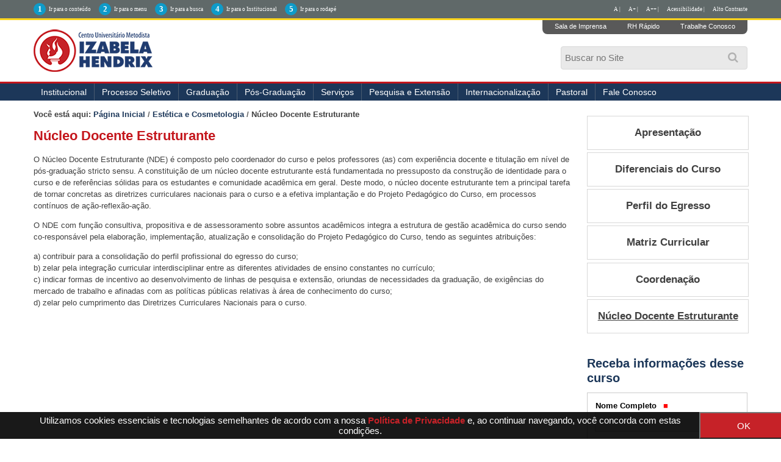

--- FILE ---
content_type: text/html;charset=utf-8
request_url: http://izabelahendrix.edu.br/estetica-e-cosmetologia/nucleo-docente-estruturante
body_size: 12592
content:
<!DOCTYPE html>
<html xmlns="http://www.w3.org/1999/xhtml" lang="pt-br" xml:lang="pt-br"><head><meta http-equiv="Content-Type" content="text/html; charset=utf-8" /><base href="http://izabelahendrix.edu.br/estetica-e-cosmetologia/nucleo-docente-estruturante/nucleo-docente-estruturante" /><!--[if lt IE 7]></base><![endif]--><meta content="text/plain" name="DC.format" /><meta content="Página" name="DC.type" /><meta content="2021/11/08 - " name="DC.date.valid_range" /><meta content="Stefanie Araujo" name="DC.creator" /><meta content="2021-11-08T13:24:43-02:00" name="DC.date.created" /><meta content="2021-11-08T13:25:10-02:00" name="DC.date.modified" /><meta content="pt-br" name="DC.language" /><style type="text/css" media="screen">
/* - reset.css - */
@media screen {
/* http://izabelahendrix.edu.br/portal_css/reset.css?original=1 */
*{margin:0;padding:0;}
* :link,:visited{text-decoration:none }
* ul,ol{list-style:none;}
* li{display:inline;}
* h1,h2,h3,h4,h5,h6,pre,code{font-size:1em;}
* a img,:link img,:visited img{border:none }
a{outline:none;}
table{border-spacing:0;}
img{vertical-align:text-bottom;}
iframe{border-width:0;border-style:none;}

}

</style><link rel="stylesheet" type="text/css" href="http://izabelahendrix.edu.br/portal_css/Sunburst%20Theme/base-cachekey-607c14828abfa66c365af8ba9187ba64.css" /><link rel="stylesheet" type="text/css" media="screen" href="http://izabelahendrix.edu.br/portal_css/Sunburst%20Theme/resourceplone.app.jquerytools.overlays-cachekey-b0bb7f310320432c3ff4f27e9e0c8a77.css" /><!--[if lt IE 8]>    
    
    <link rel="stylesheet" type="text/css" media="screen" href="http://izabelahendrix.edu.br/portal_css/Sunburst%20Theme/IEFixes-cachekey-7398cbee7495416533c8433818510930.css" />
        <![endif]--><link rel="stylesheet" type="text/css" media="screen" href="http://izabelahendrix.edu.br/portal_css/Sunburst%20Theme/resourceplone.formwidget.autocompletejquery.autocomplete-cachekey-5251903de710c965d35ec681459a8c9d.css" /><style type="text/css" media="screen">@import url(http://izabelahendrix.edu.br/portal_css/Sunburst%20Theme/resourceplone.formwidget.contenttreecontenttree-cachekey-7c3e1c8b314379e61958a7243ca5da3d.css);</style><style type="text/css" media="screen">@import url(http://izabelahendrix.edu.br/portal_css/Sunburst%20Theme/resourcecollective.pollscsscollective.polls-cachekey-ba7a8dc5230349a7c1523a9fe3832649.css);</style><link rel="stylesheet" type="text/css" media="screen" href="http://izabelahendrix.edu.br/portal_css/Sunburst%20Theme/resourcecollective.covercsscontentchooser-cachekey-32835a7aed33efbe986c742cf319ecae.css" /><script type="text/javascript" src="http://izabelahendrix.edu.br/portal_javascripts/Sunburst%20Theme/resourceplone.app.jquery-cachekey-75e8b6213f1490afb6a912df7593d8cc.js"></script><script type="text/javascript" src="http://izabelahendrix.edu.br/portal_javascripts/Sunburst%20Theme/resourceplone.formwidget.autocompletejquery.autocomplete.min-cachekey-f6d6f916ced8f2f30abae5690c5cbb47.js"></script><script type="text/javascript" src="http://izabelahendrix.edu.br/portal_javascripts/Sunburst%20Theme/resourceplone.formwidget.contenttreecontenttree-cachekey-7cc30300d65923284769f381a6fe0a44.js"></script><!--[if lte IE 8]>
     
    <script type="text/javascript" src="http://izabelahendrix.edu.br/portal_javascripts/Sunburst%20Theme/resourcecollective.pollsjsexcanvas.min-cachekey-0ee3b592e7db28ac0d47bd7a902b1a2b.js"></script>
       <![endif]--><script type="text/javascript" src="http://izabelahendrix.edu.br/portal_javascripts/Sunburst%20Theme/resourcecollective.pollsjspolls-cachekey-5d354670498e7e5388cd566cf50c4bb5.js"></script><script type="text/javascript" src="http://izabelahendrix.edu.br/portal_javascripts/Sunburst%20Theme/resourceplone.app.eventevent-cachekey-4339fe7335f9a191453a80811c7ad539.js"></script><script type="text/javascript" src="http://izabelahendrix.edu.br/portal_javascripts/Sunburst%20Theme/resourcesl_scriptssocial_like-cachekey-b9d9dd2689670549aa221031570cac0b.js"></script><title>Núcleo Docente Estruturante — </title><link rel="author" href="http://izabelahendrix.edu.br/author/stefanie.araujo" title="Informações do Autor" /><link rel="canonical" href="http://izabelahendrix.edu.br/estetica-e-cosmetologia/nucleo-docente-estruturante" /><script type="text/javascript">
        jQuery(function($){
            if (typeof($.datepicker) != "undefined"){
              $.datepicker.setDefaults(
                jQuery.extend($.datepicker.regional['pt-BR'],
                {dateFormat: 'dd/mm/yy'}));
            }
        });
        </script><link rel="search" href="http://izabelahendrix.edu.br/@@search" title="Buscar neste site" /><script type="text/javascript">
    jQuery(function ($) {
      $('.newsImageContainer a').prepOverlay({subtype: 'image'});
    });
  </script><meta name="generator" content="Plone - http://plone.org" /><meta name="viewport" content="width=device-width, initial-scale=1.0" /><meta name="google-site-verification" content="Aq8RR8NIcXVa9yzoNHD4o6L_I9zghlsDznxzo4vQGRc" /><script type="text/javascript" src="//cdnjs.cloudflare.com/ajax/libs/jquery-cookie/1.4.1/jquery.cookie.min.js"></script><script type="text/javascript" src="/++theme++2023/js/behavior.js?fhs1ff2082"></script><link rel="stylesheet" href="https://use.fontawesome.com/releases/v5.8.2/css/all.css" integrity="sha384-oS3vJWv+0UjzBfQzYUhtDYW+Pj2yciDJxpsK1OYPAYjqT085Qq/1cq5FLXAZQ7Ay" crossorigin="anonymous" /><link type="text/css" rel="stylesheet" href="/++theme++2023/css/main.css?050-066" /><link type="text/css" rel="stylesheet" href="/++theme++2023/css/normalize.css?01" /><link type="text/css" rel="stylesheet" href="/++theme++2023/css/style.css?30-09-20" /><link rel="stylesheet" type="text/css" href="/++theme++2023/css/contraste.css?07-0005" /><link type="text/css" rel="stylesheet" href="/++theme++2023/css/impressao.css?01" /><link rel="shortcut icon" href="/++theme++2023/img/favicon.ico?1" type="image/x-icon" /><link rel="apple-touch-icon" href="/++theme++2023/img/touch_icon.png" /><link href="//netdna.bootstrapcdn.com/font-awesome/4.7.0/css/font-awesome.css" rel="stylesheet" /><!--[if IE]> <script src=//oss.maxcdn.com/html5shiv/3.7.2/html5shiv.min.js></script><![endif]--><!--[if lt IE 9]> <script src=/++theme++2023/js/respond.min.js></script><![endif]--></head><style type="text/css">
    
.box-cookies.hide {
  display: none !important;
  text-align: center;
}

.box-cookies {
  position: fixed;
  background: rgba(0, 0, 0, .9);
  width: 101%;
  z-index: 998;
  bottom: 0;
  display: flex;
  align-items: center;
  justify-content: space-between;
}

.box-cookies .msg-cookies,
.box-cookies .btn-cookies {
  text-align: center;
  padding: 5px;
  color: #fff;
  font-size: 15px;
}

.box-cookies .btn-cookies {
  background: #c62228;
  cursor: pointer;
  align-self: normal;
  width: 150px;
}

@media screen and (max-width: 600px) {
  .box-cookies {
    flex-direction: column;
  }
}

</style><body dir="ltr" class="template-pagina-view portaltype-document site-izabelahendrix.edu.br section-estetica-e-cosmetologia subsection-nucleo-docente-estruturante subsection-nucleo-docente-estruturante-nucleo-docente-estruturante icons-on userrole-anonymous"><div class="box-cookies hide">
   <p class="msg-cookies" style="text-align: center; padding-left: 40px;">Utilizamos cookies essenciais e tecnologias semelhantes de acordo com a nossa <a href="http://izabelahendrix.edu.br/politica-de-privacidade" style="color: #c62228; font-weight: bold;" target="_blank">Política de Privacidade</a>  e, ao continuar navegando, você concorda com estas condições.
</p>
   <button class="btn-cookies">OK</button>
</div><p class="hiddenStructure"> <a accesskey="2" href="#conteudo">Skip to content.</a> | <a accesskey="3" href="#main-navigation">Skip to navigation</a> </p><div class="m-accessibilidade">
        <ul class="op-acess"><li>
                <p>1</p><a tabindex="1" class="link-accessibilidade" href="#content" accesskey="1" title="ir para o conteúdo principal da página - atalho nº1"> Ir para o conteúdo </a> </li>
            <li>
                <p>2</p><a tabindex="2" class="link-accessibilidade" href="#portal-column-one" accesskey="2" title="ir para o menu principal da página - atalho nº2"> Ir para o menu </a> </li>
            <li>
                <p>3</p><a tabindex="3" id="link-buscar" class="link-accessibilidade" href="#SearchableText" accesskey="3" title="ir para o formulário de busca da página - atalho nº3"> Ir para a busca </a> </li>
            <li>
                <p>4</p><a tabindex="4" class="link-accessibilidade" href="#navigation" accesskey="4" title="Ir para o menu institucional - atalho nº4"> Ir para o Institucional </a> </li>
            <li>
                <p>5</p><a tabindex="5" class="link-accessibilidade" href="#footerlocal" accesskey="5" title="Ir para o rodapé da página - atalho nº4"> Ir para o rodapé </a> </li>
            <li id="siteaction-contraste" class="contrast"> <a href="#" title="Alto Contraste">Alto Contraste</a> </li>
            <li id="siteaction-accessibility" class="contrast"> <a href="/acessibilidade" title="Acessibilidade">Acessibilidade | </a> </li>
            <li id="siteaction-accessibility-a-minus" class="contrast"> <a title="Texto Pequeno" id="aaa" href="#">A++ | </a> </li>
            <li id="siteaction-accessibility-a-plus" class="contrast"> <a title="Texto Grande" id="aa" href="#">A+ | </a> </li>
            <li id="siteaction-accessibility-a-normal" class="contrast"> <a title="Texto Normal" id="a" href="#">A | </a> </li>
        </ul></div><header id="main-header" role="banner"><div class="wrapper">
            <div id="logo">
                <a href="http://izabelahendrix.edu.br" title=""> <img alt="Logo Instituto Izabela Hendrix" accesskey="1" src="/++theme++2023/img/logo-izabela-hendrix.png" /></a>
            </div>
            <ul class="actionMenu"><li><a href="http://cogeime.org.br/sala-de-imprensa/" title="Sala de Imprensa">Sala de Imprensa</a>
                </li>
                <li><a href="https://www.metodista.br/webmetodista/index.html" title="RH Rápido">RH Rápido</a>
                </li>
                <li><a href="http://www.izabelahendrix.edu.br/trabalhe-conosco" title="Trabalhe Conosco">Trabalhe Conosco</a>
                </li>
            </ul><a id="animate-slide" value="slide"><i class="fa fa-search" aria-hidden="true"></i></a>
            <div class="neat">
                <div id="portal-searchbox">

    <form id="nolivesearchGadget_form" action="http://izabelahendrix.edu.br/@@search">

        <div class="LSBox">
        <label class="hiddenStructure" for="nolivesearchGadget">Busca</label>

        <input name="SearchableText" type="text" size="18" title="Buscar no Site" placeholder="Buscar no Site" accesskey="4" class="searchField" id="nolivesearchGadget" /><input class="searchButton" type="submit" value="Buscar" />

        <div class="LSResult" id="LSResult"><div class="LSShadow" id="LSShadow"></div></div>
        </div>
    </form>

    <div id="portal-advanced-search" class="hiddenStructure">
        <a href="http://izabelahendrix.edu.br/@@search" accesskey="5">Busca Avançada…</a>
    </div>

</div>
            </div>
            <div class="clear"></div>
        </div>
        <div id="mainMenu">
            <div class="wrapper">
                <nav id="main-navigation" role="navigation"><div id="btnav"> <i class="fa fa-bars"></i>
                        <ul id="navigation"><li id="portaltab-institucional" class="plain item-nav"> <a href="http://www.izabelahendrix.edu.br/institucional" title="Institucional">Institucional</a>
                                <ul><li id="portaltab-apresentacao"> <a href="http://www.izabelahendrix.edu.br/institucional/apresentacao" title="Apresentação">Apresentação</a> </li>
                                    <li id="portaltab-cogeime"> <a href="http://www.izabelahendrix.edu.br/institucional/cogeime" title="COGEIME">COGEIME</a> </li>
                                     <li> <a href="http://izabelahendrix.edu.br/convenios-e-parcerias" title="Convênios">Convênios</a> </li>
                                    <li id="portaltab-documentos"> <a href="http://www.izabelahendrix.edu.br/institucional/documentos" title="Documentos">Documentos</a> </li>
                                    <li id="portaltab-financeiro"> <a href="http://www.izabelahendrix.edu.br/financeiro">Financeiro</a> </li>
                                    <li id="portaltab-filosofia"> <a href="http://www.izabelahendrix.edu.br/institucional/filosofia" title="Filosofia">Filosofia</a> </li>
                                    <li id="portaltab-historia"> <a href="http://www.izabelahendrix.edu.br/institucional/historia" title="História">História</a> </li>
                                    <li id="portaltab-museu"> <a href="http://www.izabelahendrix.edu.br/institucional/museu" title="Museu">Museu</a> </li>
                                    <li id="portaltab-uniddes"> <a href="http://www.izabelahendrix.edu.br/institucional/nossos-campi" title="Unidades">Unidades</a> </li>
                                    <li id="portaltab-pastoral"> <a href="http://www.izabelahendrix.edu.br/institucional/pastoral" title="Pastoral">Pastoral</a> </li>
                                    <li id="portaltab-relacoes-internacionais"> <a href="http://www.izabelahendrix.edu.br/ari" title="Relações Internacionais">Relações Internacionais</a> </li>
                                    <!--<li id=portaltab-ouvidoria> <a href=http://www.izabelahendrix.edu.br/institucional/ouvidoria title=Ouvidoria>Ouvidoria</a> </li>-->
                                    <li id="portaltab-expediente"> <a href="http://www.izabelahendrix.edu.br/institucional/expediente" title="Expediente">Expediente</a> </li>
                                    <li id="portaltab-editais"> <a href="http://izabelahendrix.edu.br/institucional/editais" title="Editais">Editais</a> </li>
                                    <li> <a href="http://www.izabelahendrix.edu.br/doacoes" title="Doações">Doações</a> </li>
                                    <li>
    <a href="http://cogeime.org.br/categoria/recuperacao-judicial/" title="Recuperação Judicial" target="_blank">Recuperação Judicial</a>
 </li> 
                                </ul></li>
                            <!-- <li id=portaltab-agenda class=plain> <a href=http://colegio.izabelahendrix.edu.br/ title=Col&#233;gio target=_blank>Col&#233;gio</a> </li>-->
                            <li id="portaltab-processo" class="plain item-nav"> <a href="https://www.redemetodista.edu.br/graduacao-presencial-izabela/" title="Processo Seletivo" target="_blank">Processo Seletivo</a>
                                <ul><!-- li id=portaltab-vpresencial class=selected> <a href=http://izabelahendrix.edu.br/Edital-Processo-Seletivo-2020-1-izabela.pdf title="Edital do Vestibular">Edital do Vestibular</a> </li --><li id="portaltab-vpresencial" class="selected"> <a href="http://izabelahendrix.edu.br/cursos-tecnicos-2023" target="_blank" title="Cursos Técnicos 2023">Cursos Técnicos 2023</a> </li>
                                
                                    <li id="portaltab-vadistanci" class="selected"> <a href="https://www.redemetodista.edu.br/graduacao-a-distancia-umesp/" target="_blank" title="Cursos Polo EAD">Cursos Polo EAD - Universidade Metodista de São Paulo</a></li>
                                  
                                   <!-- <li id="portaltab-vpresencial" class="selected""> <a href="https://www.redemetodista.edu.br/graduacao-presencial-izabela/"  target="_blank" title="Cursos Presenciais">Cursos presenciais</a> </li>-->
                                  <!--  <li id="portaltab-vadistanci" class="selected"> <a href="https://www.redemetodista.edu.br/graduacao-a-distancia-umesp" target="_blank" title="Cursos Polo EAD">Cursos Polo EAD - Universidade Metodista de S&#227;o Paulo</a></li>-->
                                    <!--<li id=portaltab-vadistanci class=selected> <a href=http://izabelahendrix.edu.br/editais/20200515-izabela-edital-processo-seletivo-2o-semestre-2020.pdf/view target=_blank title="Edital 2020/2">Edital do Vestibular</a></li>-->
                                </ul></li>
                            <li id="portaltab-imagens" class="plain item-nav"> <a href="#">Graduação</a>
                                <ul><!-- <li id=portaltab-presencial class=selected> <a href=http://izabelahendrix.edu.br/graduacao/cursos-presenciais/ title="Cursos Presenciais">Presencial</a> </li> --><li id="portaltab-adistancia" class="selected"> <a href="http://portal.metodista.br/ead/graduacao-a-distancia/polos/nova-lima" title="Polo EAD Nova Lima">Polo EAD Nova Lima - Universidade Metodista de São Paulo</a> </li>

                                    <!--<li id=portaltab-adistancia class=selected> <a href=http://izabelahendrix.edu.br/graduacao/cursos-ead/ title="Polo EAD Umesp">Polo EAD - Universidade Metodista de S&#227;o Paulo</a> </li>-->
                                    
                                    <!-- <li id=portaltab-administracao class=selected> <a href=http://www.izabelahendrix.edu.br/administracao title=Administra&#231;&#227;o>Administra&#231;&#227;o</a> </li>
<li id=portaltab-arquitetura class=selected> <a href=http://www.izabelahendrix.edu.br/arquitetura-e-urbanismo title="Arquitetura e Urbanismo">Arquitetura e Urbanismo</a> </li>

<li id=portaltab-bioinformatica class=selected> <a href=http://www.izabelahendrix.edu.br/bioinformatica title=Bioinform&#225;tica>Bioinform&#225;tica</a> </li>

<li id=portaltab-biomedicina class=selected> <a href=http://www.izabelahendrix.edu.br/biomedicina title=Biomedicina>Biomedicina</a> </li>
<li id=portaltab-ciencias-biologicas class=selected> <a href=http://www.izabelahendrix.edu.br/ciencias-biologicas title="Ci&#234;ncias Biol&#243;gicas">Ci&#234;ncias Biol&#243;gicas</a> </li>
<li id=portaltab-ciencias-contabeis class=selected> <a href=http://www.izabelahendrix.edu.br/ciencias-contabeis title="Ci&#234;ncias Cont&#225;beis">Ci&#234;ncias Cont&#225;beis</a> </li>

<li id=portaltab-ciencias-de-dados class=selected> <a href=http://www.izabelahendrix.edu.br/ciencias-de-dados title="Ci&#234;ncias de Dados">Ci&#234;ncias de Dados</a> </li>

<li id=portaltab-design-interiores class=selected> <a href=http://www.izabelahendrix.edu.br/design-de-interiores title="Design de Interiores">Design de Interiores</a> </li>
<li id=portaltab-direito class=selected> <a href=http://www.izabelahendrix.edu.br/direito title=Direito>Direito</a> </li>
<li id=portaltab-educacao-fisica class=selected> <a href=http://www.izabelahendrix.edu.br/educacao-fisica title="Educa&#231;&#227;o F&#237;sica">Educa&#231;&#227;o F&#237;sica</a> </li>
<li id=portaltab-enfermagem class=selected> <a href=http://www.izabelahendrix.edu.br/enfermagem title=Enfermagem>Enfermagem</a> </li>
<li id=portaltab-engenharia-ambiental class=selected> <a href=http://www.izabelahendrix.edu.br/engenharia-ambiental-e-sanitaria title="Engenharia Ambiental e Sanit&#225;ria">Engenharia Ambiental e Sanit&#225;ria</a> </li>
<li id=portaltab-engenharia-civil class=selected> <a href=http://www.izabelahendrix.edu.br/engenharia-civil title="Engenharia Civil">Engenharia Civil</a> </li>

<li id=portaltab-engenharia-da-computacao class=selected> <a href=http://www.izabelahendrix.edu.br/engenharia-da-computacao title="Engenharia da Computa&#231;&#227;o">Engenharia da Computa&#231;&#227;o</a> </li>

<li id=portaltab-engenharia-producao class=selected> <a href=http://www.izabelahendrix.edu.br//engenharia-de-producao title="Engenharia de Produ&#231;&#227;o">Engenharia de Produ&#231;&#227;o</a> </li>
<li id=portaltab-fisioterapia class=selected> <a href=http://www.izabelahendrix.edu.br/fisioterapia title=Fisioterapia>Fisioterapia</a> </li>
<li id=portaltab-fonoaudiologia class=selected> <a href=http://www.izabelahendrix.edu.br/fonoaudiologia title=Fonoaudiologia>Fonoaudiologia</a> </li>
<li id=portaltab-musica class=selected> <a href=http://www.izabelahendrix.edu.br/musica title=M&#250;sica>M&#250;sica</a> </li>
<li id=portaltab-pedagogia class=selected> <a href=http://www.izabelahendrix.edu.br/pedagogia title=Pedagogia>Pedagogia</a> </li>
<li id=portaltab-teologia class=selected> <a href=http://www.izabelahendrix.edu.br/teologia title=Teologia>Teologia</a> </li>-->
                                </ul></li>
                            <li id="portaltab-pos-graduacao" class="plain item-nav"> <a title="Pós-Graduação">Pós-Graduação</a>
                                <ul><!-- <li id="portaltab-pos-presencial" class="selected"> <a href="https://izabelahendrix.inscricao.crmeducacional.com/login/2404" title="Cursos Presenciais">Presencial</a> </li> --><li id="portaltab-portal-do-aluno" class="selected"> <a href="http://izabelahendrix.edu.br/pos-graduacao/pos-graduacao-ead/" title="Polo EAD UMESP">Polo EAD - Universidade Metodista de São Paulo</a> </li>
                                    
                            </ul></li>
                            <li id="portaltab-servicos" class="plain item-nav"> <a href="#">Serviços</a>
                                <ul><li id="portaltab-cacademico" class="selected"> <a href="http://izabelahendrix.edu.br/apoio-psicopedagogico-e-inclusao/" title="Apoio Psicopedagógico e Inclusão ">Apoio Psicopedagógico e Inclusão  </a> </li>
                            <li id="portaltab-cacademico" class="selected"> <a href="http://izabelahendrix.edu.br/calendario-academico/calendario-academico-2018" title="Calendário Acadêmico">Calendário Acadêmico </a> </li>
                                    <li id="portaltab-portal-do-aluno" class="selected"> <a href="https://www.redemetodista.edu.br/portaliza/web/" target="_blank" title="Portal do Aluno">Portal do Aluno</a> </li>
                                    <li id="portaltab-bibliotecas" class="selected"> <a href="http://www.izabelahendrix.edu.br/bibliotecas/" title="Bibliotecas">Bibliotecas</a> </li>
                                    <!--
<li id=portaltab-calendario-academico class=selected> <a href=http://www.izabelahendrix.edu.br/calendario-academico/ title="Calend&#225;rio Acad&#234;mico">Calend&#225;rio Acad&#234;mico</a> </li>
-->
                                    <li id="portaltab-colacao-de-grau" class="selected"> <a href="http://www.izabelahendrix.edu.br/colacao-de-grau" title="Colação de Grau">Colação de Grau</a> </li>
                                    <li id="portaltab-comissao-propria-avaliacao" class="selected"> <a href="http://www.izabelahendrix.edu.br/comissao-propria-de-avaliacao/" title="Comissão Própria de Avaliação">Comissão Própria de Avaliação</a> </li>
                                    <li id="portaltab-central-de-atendimento" class="selected"> <a href="http://www.izabelahendrix.edu.br/central-de-atendimento/" title="Central de Atendimento">Central de Atendimento</a> </li>

                                    <li id="portaltab-nucleo-de-estagios" class="selected"> <a href="http://www.izabelahendrix.edu.br/estagios/" title="Núcleo de Estágios">Núcleo de Estágios</a> </li>
                                    <li id="portaltab-matriculas" class="selected"> <a href="http://www.izabelahendrix.edu.br/matriculas/" title="Matrículas">Matrículas</a> </li>
                                    <li id="portaltab-transferencias" class="selected"> <a href="http://www.izabelahendrix.edu.br/transferencia/" title="Transferências">Transferências e Obtenção de Novo Título</a> </li>
                                    <li id="portaltab-portal-de-periodicos" class="selected"> <a href="https://www.metodista.br/revistas-izabela//" target="_blank" title="Portal de Periódicos">Portal de Periódicos</a> </li>
                                    <li id="programa-de-egressos" class="selected"> <a href="http://izabelahendrix.edu.br/programa-de-egressos" title="Programa de Ex-alunos">Portal de Ex-alunos(as)</a> </li>
                                </ul></li>
                            <li id="portaltab-pesquisa-extensao" class="plain item-nav"> <a href="#" title="">Pesquisa e Extensão</a>
                                <ul><!-- li id=portaltab-pesquisa> <a href=https://click.linksynergy.com/deeplink?id=ryFUzuiwEEE&mid=44061&murl=http%3A%2F%2Fwww.udemy.com%2Fcollection%2Fmetodista%2F&LSNSUBSITE=LSNSUBSITE >Cursos Online</a> </li --><li id="portaltab-pesquisa"> <a href="http://www.izabelahendrix.edu.br/pesquisa" title="Pesquisa e Iniciação Científica">Pesquisa e Iniciação Científica</a> </li>
                                    <li id="portaltab-extensao"> <a href="http://www.izabelahendrix.edu.br/extensao" title="Extensão">Extensão</a> </li>
                                    <li id="portaltab-comite-etica" class="selected"> <a href="http://www.izabelahendrix.edu.br/comite-de-etica/" title="Comitê de Ética em Pesquisa">Comitê de Ética em Pesquisa</a> </li>
                                    <li id="portaltab-congresso" class="selected"> <a href="http://www.izabelahendrix.edu.br/congresso" title="V Congresso Interdisciplinar de Pesquisa, Iniciação Científica e Extensão Universitária">VII Congresso Interdisciplinar de Pesquisa, Iniciação Científica e Extensão Universitária</a> </li>
                                </ul></li>
                            <li id="portaltab-pesquisa-extensao" class="plain item-nav"> <a href="#" title="">Internacionalização</a>
                               <ul><li id="portaltab-pesquisa"> <a href="http://izabelahendrix.edu.br/internacionalizacao/apresentacao" title="Apresentação">Apresentação</a> </li>
                                    <li id="portaltab-comite-etica" class="selected"> <a href="http://izabelahendrix.edu.br/internacionalizacao/projetos" title="Projetos">Projetos</a> </li>
                                    <li id="portaltab-comite-etica" class="selected"> <a href="http://izabelahendrix.edu.br/internacionalizacao/parceiros" title="Parcerias">Parcerias</a> </li>
                                    <li id="portaltab-congresso" class="selected"> <a href="http://izabelahendrix.edu.br/ari/apresentacao" title="Assessoria de Relações Internacionais">Assessoria de Relações Internacionais</a> </li>
                                    <li id="portaltab-congresso" class="selected"> <a href="http://izabelahendrix.edu.br/internacionalizacao/noticiais" title="Notícias">Notícias</a> </li>
                                    <li id="portaltab-extensao"> <a href="http://izabelahendrix.edu.br/internacionalizacao/Links-uteis" title="Links uteis">Links úteis</a> </li>

                                </ul></li>
                            
                            <li> <a href="http://www.izabelahendrix.edu.br/pastoral" title="Pastoral">Pastoral</a> </li>
                           <!-- li id="portaltab-incentivos" class="plain item-nav"> <span><a href="#" title="" tabindex="29">Incentivos</a></span>
                                    <ul><li id="portaltab-forma4"> <a href="http://educacaometodista.org.br/incentivos/izabelahendrix/" title="" target="_blank">Gradua&#231;&#227;o Presencial</a> </li>
                                        <li id="portaltab-forma7"> <a href="http://izabelahendrix.edu.br/convenios-e-parcerias/" title="" target="_blank">Conv&#234;nios</a> </li>
                                    </ul></li-->
                            <!--li> <a href=http://izabelahendrix.edu.br/financeiro/credito-pravaler/credito-universitario-pravaler title="Financiamento">Financiamento</a> </li-->
                           
                            <li> <a href="http://www.izabelahendrix.edu.br/fale-conosco" title="Fale Conosco">Fale Conosco</a> </li>
                            <!--<li> <a href="http://educacaometodista.org.br/ouvidoria/" title="Ouvidoria">Ouvidoria</a> </li>-->
                            </ul></div>
                </nav><div class="clear"></div>
            </div>
        </div>
    </header><div id="main">
        <div class="wrapper">
            <a name="conteudo" id="conteudo"></a>
            <main id="main-content" role="main">

            <div id="viewlet-above-content"><div id="portal-breadcrumbs">

    <span id="breadcrumbs-you-are-here">Você está aqui:</span>
    <span id="breadcrumbs-home">
        <a href="http://izabelahendrix.edu.br">Página Inicial</a>
        <span class="breadcrumbSeparator">
            /
            
        </span>
    </span>
    <span id="breadcrumbs-1" dir="ltr">
        
            <a href="http://izabelahendrix.edu.br/estetica-e-cosmetologia">Estética e Cosmetologia</a>
            <span class="breadcrumbSeparator">
                /
                
            </span>
            
         
    </span>
    <span id="breadcrumbs-2" dir="ltr">
        
            
            
            <span id="breadcrumbs-current">Núcleo Docente Estruturante</span>
         
    </span>

</div>
</div>

            
                <div class="">

                    

                    

    <dl class="portalMessage info" id="kssPortalMessage" style="display:none"><dt>Info</dt>
        <dd></dd>
    </dl><div id="content">

                            

                            

                             <div id="viewlet-above-content-title"></div>
                             
                                 
                                 
            
            <h1 class="documentFirstHeading">Núcleo Docente Estruturante</h1>
        
                             
                             <div id="viewlet-below-content-title">

<div class="documentByLine" id="plone-document-byline">
  

  
  
    <span class="documentAuthor">
      por <a href="http://izabelahendrix.edu.br/author/stefanie.araujo">Stefanie Araujo</a>
         —
    </span>
  
  

  
  <span class="documentPublished">
    <span>publicado</span>
    08/11/2021 13h25,
  </span>

  <span class="documentModified">
    <span>última modificação</span>
    08/11/2021 13h25
  </span>
  

  

  

  

  

</div>
</div>

                             
                                 
                                 
            
            
        
                             

                             <div id="viewlet-above-content-body">
</div>
                             <div id="content-core">
                                 

<div id="redes" class="rs_skip rs_preserve">
<script type="text/javascript" src="//s7.addthis.com/js/300/addthis_widget.js#pubid=ra-5be59d7de1d23cfb"></script><div class="addthis_inline_share_toolbox"></div>

</div>


  





  <div id="parent-fieldname-text"><p>O Núcleo Docente Estruturante (NDE) é composto pelo coordenador do curso e pelos professores (as) com experiência docente e titulação em nível de pós-graduação stricto sensu. A constituição de um núcleo docente estruturante está fundamentada no pressuposto da construção de identidade para o curso e de referências sólidas para os estudantes e comunidade acadêmica em geral. Deste modo, o núcleo docente estruturante tem a principal tarefa de tornar concretas as diretrizes curriculares nacionais para o curso e a efetiva implantação e do Projeto Pedagógico do Curso, em processos contínuos de ação-reflexão-ação. </p>
<p>O NDE com função consultiva, propositiva e de assessoramento sobre assuntos acadêmicos integra a estrutura de gestão acadêmica do curso sendo co-responsável pela elaboração, implementação, atualização e consolidação do Projeto Pedagógico do Curso, tendo as seguintes atribuições:</p>
<p>a) contribuir para a consolidação do perfil profissional do egresso do curso;<br /> b) zelar pela integração curricular interdisciplinar entre as diferentes atividades de ensino constantes no currículo;<br /> c) indicar formas de incentivo ao desenvolvimento de linhas de pesquisa e extensão, oriundas de necessidades da graduação, de exigências do mercado de trabalho e afinadas com as políticas públicas relativas à área de conhecimento do curso;<br /> d) zelar pelo cumprimento das Diretrizes Curriculares Nacionais para o curso.</p></div>
 



                             </div>
                             <div id="viewlet-below-content-body">



    <div class="visualClear"><!-- --></div>

    <div class="documentActions">
        

        

    </div>

</div>

                            
                        </div>
                    

                    
                </div>
            

            <div id="viewlet-below-content">





</div>
        </main><aside id="column-two">
            
                
<div class="portletWrapper" data-portlethash="[base64]" id="[base64]">
<dl class="portlet portletNavigationTree"><dt class="portletHeader hiddenStructure">
        <span class="portletTopLeft"></span>
        <a href="http://izabelahendrix.edu.br/estetica-e-cosmetologia" class="tile">Navegação</a>
        <span class="portletTopRight"></span>
    </dt>

    <dd class="portletItem lastItem">
        <ul class="navTree navTreeLevel0"><li class="navTreeItem visualNoMarker navTreeFolderish section-apresentacao">

    


        <a href="http://izabelahendrix.edu.br/estetica-e-cosmetologia/apresentacao" class="state-published navTreeFolderish contenttype-folder" title="">
            
            <span>Apresentação</span>
        </a>

        

    
</li>


<li class="navTreeItem visualNoMarker navTreeFolderish section-diferenciais-do-curso">

    


        <a href="http://izabelahendrix.edu.br/estetica-e-cosmetologia/diferenciais-do-curso" class="state-published navTreeFolderish contenttype-folder" title="">
            
            <span>Diferenciais do Curso</span>
        </a>

        

    
</li>


<li class="navTreeItem visualNoMarker navTreeFolderish section-perfil-do-egresso">

    


        <a href="http://izabelahendrix.edu.br/estetica-e-cosmetologia/perfil-do-egresso" class="state-published navTreeFolderish contenttype-folder" title="">
            
            <span>Perfil do Egresso</span>
        </a>

        

    
</li>


<li class="navTreeItem visualNoMarker navTreeFolderish section-matriz-curricular">

    


        <a href="http://izabelahendrix.edu.br/estetica-e-cosmetologia/matriz-curricular" class="state-published navTreeFolderish contenttype-folder" title="">
            
            <span>Matriz Curricular</span>
        </a>

        

    
</li>


<li class="navTreeItem visualNoMarker navTreeFolderish section-coordenacao">

    


        <a href="http://izabelahendrix.edu.br/estetica-e-cosmetologia/coordenacao" class="state-published navTreeFolderish contenttype-folder" title="">
            
            <span>Coordenação</span>
        </a>

        

    
</li>


<li class="navTreeItem visualNoMarker navTreeCurrentNode navTreeFolderish section-nucleo-docente-estruturante">

    


        <a href="http://izabelahendrix.edu.br/estetica-e-cosmetologia/nucleo-docente-estruturante" class="state-published navTreeCurrentItem navTreeCurrentNode navTreeFolderish contenttype-folder" title="">
            
            <span>Núcleo Docente Estruturante</span>
        </a>

        

    
</li>




        </ul><span class="portletBottomLeft"></span>
        <span class="portletBottomRight"></span>
    </dd>
</dl></div>

<div class="portletWrapper" data-portlethash="[base64]" id="[base64]">


  
    <div>
<dl class="portlet portletForm"><dt class="portletHeader">
        <span class="portletTopLeft"></span>
<br /><span>Receba informações desse curso</span>
        <span class="portletTopRight"></span>
</dt>

<dd class="portletItem odd cadastr">


<div class="pfg-embedded">
    
    
        
        <div class="pfg-form formid-cadastro-de-interesse">
      <form name="edit_form" method="post" enctype="multipart/form-data" class="fgBaseEditForm " action="http://izabelahendrix.edu.br/estetica-e-cosmetologia/nucleo-docente-estruturante/nucleo-docente-estruturante/pagina-view" id="fg-base-edit">

          

          <div></div>

          
            <div id="pfg-fieldwrapper">
            
                
                
                    
      
      
        <div class="field ArchetypesStringWidget " data-fieldname="nome-completo" data-uid="711a6d10413345c8b77d9d45eb102489" id="archetypes-fieldname-nome-completo">
          <span></span>
          
          
            <label class="formQuestion" for="nome-completo">
                Nome Completo
                <span class="required" title="Obrigatório"> </span>
                <span class="formHelp" id="nome-completo_help"></span>
            </label>
          
          
          <div class="fieldErrorBox"></div>
          <input type="text" name="nome-completo" class="blurrable firstToFocus" id="nome-completo" size="30" maxlength="255" placeholder="" /></div>
      

      

    
    
                
                
                
                
            
            
                
                
                    
      
      
        <div class="field ArchetypesStringWidget " data-fieldname="replyto" data-uid="711a6d10413345c8b77d9d45eb102489" id="archetypes-fieldname-replyto">
          <span></span>
          
          
            <label class="formQuestion" for="replyto">
                Seu endereço de e-mail
                <span class="required" title="Obrigatório"> </span>
                <span class="formHelp" id="replyto_help"></span>
            </label>
          
          
          <div class="fieldErrorBox"></div>
          <input type="text" name="replyto" class="blurrable firstToFocus" id="replyto" size="30" maxlength="255" placeholder="" /></div>
      

      

    
    
                
                
                
                
            
            
                
                
                    
      
      
        <div class="field ArchetypesIntegerWidget " data-fieldname="ddd" data-uid="711a6d10413345c8b77d9d45eb102489" id="archetypes-fieldname-ddd">
          <span></span>
          
          
            <label class="formQuestion" for="ddd">
                DDD
                
                <span class="formHelp" id="ddd_help"></span>
            </label>
          
          
          <div class="fieldErrorBox"></div>
          <input class="blurrable firstToFocus" type="text" name="ddd" size="3" maxlength="3" placeholder="" id="ddd" /></div>
      

      

    
    
                
                
                
                
            
            
                
                
                    
      
      
        <div class="field ArchetypesIntegerWidget " data-fieldname="telefone" data-uid="711a6d10413345c8b77d9d45eb102489" id="archetypes-fieldname-telefone">
          <span></span>
          
          
            <label class="formQuestion" for="telefone">
                Telefone
                
                <span class="formHelp" id="telefone_help"></span>
            </label>
          
          
          <div class="fieldErrorBox"></div>
          <input class="blurrable firstToFocus" type="text" name="telefone" size="15" maxlength="15" placeholder="" id="telefone" /></div>
      

      

    
    
                
                
                
                
            
            
                
                
                    
      
      
        <div class="field ArchetypesTextAreaWidget " data-fieldname="curso" data-uid="711a6d10413345c8b77d9d45eb102489" id="archetypes-fieldname-curso">
          <span></span>
          
          
            <label class="formQuestion" for="curso">
                curso
                <span class="required" title="Obrigatório"> </span>
                <span class="formHelp" id="curso_help"></span>
            </label>
          
          
          <div class="fieldErrorBox"></div>
          
          
      

        <textarea class="blurrable firstToFocus" rows="5" name="curso" cols="40" placeholder="" id="curso">estetica-e-cosmetologia/nucleo-docente-estruturante/nucleo-docente-estruturante.form.submitted</textarea></div>
      

      

    
    
                
                
                
                
            
            
                
                
                    
      
      
        <div class="field ArchetypesStringWidget " data-fieldname="modalidade" data-uid="711a6d10413345c8b77d9d45eb102489" id="archetypes-fieldname-modalidade">
          <span></span>
          
          
            <label class="formQuestion" for="modalidade">
                Modalidade
                
                <span class="formHelp" id="modalidade_help"></span>
            </label>
          
          
          <div class="fieldErrorBox"></div>
          <input type="text" name="modalidade" class="blurrable firstToFocus" id="modalidade" value="Presencial" size="30" maxlength="255" placeholder="" /></div>
      

      

    
    
                
                
                
                
            
            
                
                
                    
      
      
        <div class="field ArchetypesStringWidget " data-fieldname="instituicao" data-uid="711a6d10413345c8b77d9d45eb102489" id="archetypes-fieldname-instituicao">
          <span></span>
          
          
            <label class="formQuestion" for="instituicao">
                Instituição
                
                <span class="formHelp" id="instituicao_help"></span>
            </label>
          
          
          <div class="fieldErrorBox"></div>
          <input type="text" name="instituicao" class="blurrable firstToFocus" id="instituicao" value="Izabela Hendrix" size="30" maxlength="255" placeholder="" /></div>
      

      

    
    
                
                
                
                
            
            </div>
          

          <div></div>

          

          <div class="formControls">

            <input type="hidden" name="fieldset" value="default" /><input type="hidden" name="estetica-e-cosmetologia/nucleo-docente-estruturante/nucleo-docente-estruturante.form.submitted" value="1" /><input type="hidden" name="add_reference.field:record" value="" /><input type="hidden" name="add_reference.type:record" value="" /><input type="hidden" name="add_reference.destination:record" value="" /><input type="hidden" name="last_referer" value="http://izabelahendrix.edu.br" /><input type="hidden" name="_authenticator" value="aa59af0ea5bf169c1dfa5cd915218f8c99c48e7c" /><input class="context" type="submit" name="form_submit" value="Enviar" /></div>

      </form>

    </div>
        
    
</div>

</dd>
    <dd class="portletFooter">
        <span class="portletBottomLeft"></span>
        <span class="portletBottomRight"></span>
    </dd>

<style>
div#archetypes-fieldname-curso,
div#archetypes-fieldname-instituicao,
div#archetypes-fieldname-modalidade
{
    display: none;

</style><script type="text/javascript" src="https://d335luupugsy2.cloudfront.net/js/integration/stable/rd-js-integration.min.js"></script><script type="text/javascript">
    var meus_campos = {
        'nome-completo': 'nome',
        'replyto': 'email',
        'curso': 'Curso',
        'ddd': 'DDD',
        'telefone': 'telefone',
        'instituicao': 'instituicao',
        'modalidade': 'Modalidade'
     };
     if(($("body").hasClass('userrole-anonymous'))){
        options = { fieldMapping: meus_campos };
        RdIntegration.integrate('120a56c1988cf8d94a6fe75ca27d16f9', 'Izabela Hendrix - Formulário de Curso de Graduação', options);  
     }
</script></dl></div>
  

  

</div>




            
        </aside></div>
    </div><footer role="contentinfo"><script type="text/javascript" src="https://d335luupugsy2.cloudfront.net/js/rdstation-forms/stable/rdstation-forms.min.js"></script><script type="text/javascript"> new RDStationForms('formulario-lateral-umesp-4abf16691ac5708027fb', 'UA-123169161-1').createForm();</script><div class="footerAssociacoes">
            <div class="wrapper">
                <h5>Associações:</h5>
                <div id="footerAss">
                    <ul class="column col-md-3"><li>
                            <a href="http://cogeime.org.br" title="Cogeime" target="_blank"><img alt="cogeime" src="/++theme++2023/img/logo-cogeime-pb.png" /></a>
                        </li>
                        <li>Instituto Metodista de Serviços Educacionais</li>
                    </ul><ul class="column col-md-3"><li>
                            <a href="http://iamscu.net" title="IAMSCU" target="_blank"><img alt="iamscu" src="/++theme++2023/img/logo-iamscu-pb.png" /></a>
                        </li>
                        <li><em>International Association of Methodist Schools, Colleges and Universities</em>
                        </li>
                    </ul><ul class="column col-md-3"><li>
                            <a href="http://www.alaime.net/site/" title="" target="_blank"><img alt="alaime" src="/++theme++2023/img/logo-alaime-pb.png" /></a>
                        </li>
                        <li><em>Asociación Latinoamericana de Instituciones Metodistas de Educación</em>
                        </li>
                    </ul><ul class="column col-md-3"><li>
                            <a href="http://www.abiee.org.br/" title="" target="_blank"><img alt="abiee" src="/++theme++2023/img/logo-abiee-pb.png" /></a>
                        </li>
                        <li>Associação Brasileira de Instituições Educacionais Evangélicas</li>
                    </ul></div>
            </div>
            <div class="clear"></div>
        </div>
        <div class="footerSiteMap">
            <div class="wrapper">
                <div id="footerlocal">
                    <ul class="column col-md-3"><li>Ensino | Cursos</li>
                        <li><a href="http://colegio.izabelahendrix.edu.br/" target="_blank">Colégio</a>
                        </li>
                        <li><a href="http://izabelahendrix.edu.br/vestibular/processo-seletivo">Vestibular</a>
                        </li>
                        <li><a href="http://www.izabelahendrix.edu.br/pos-graduacao">Pós-Graduação</a>
                        </li>
                    </ul><ul class="column col-md-3"><li>Unidades</li>
                        <li><a href="http://www.izabelahendrix.edu.br/institucional/nossos-campi">Praça da Liberdade</a>
                        </li>
                        <li><a href="http://www.izabelahendrix.edu.br/institucional/nossos-campi">Venda Nova</a>
                        </li>
                        <li><a href="http://www.izabelahendrix.edu.br/institucional/nossos-campi">Vila da Serra</a>
                        </li>
                        <li><a href="http://www.izabelahendrix.edu.br/institucional/nossos-campi">Unidade Fazendinha</a>
                        </li>
                    </ul><ul class="column col-md-3"><li>Serviços</li>
                        <li><a href="http://www.izabelahendrix.edu.br/bibliotecas/" title="Bibliotecas">Bibliotecas</a>
                        </li>
                        <li><a href="http://educacaometodista.org.br/incentivos/izabelahendrix" title="Bolsa e Créditos">Bolsas e Créditos</a>
                        </li>
                        <li><a href="http://www.izabelahendrix.edu.br/calendario-academico/" title="Calendário Acadêmico">Calendário Acadêmico</a>
                        </li>
                        <li><a href="http://www.izabelahendrix.edu.br/comite-de-etica/" title="Comitê de Ética em Pesquisa">Comitê de Ética em Pesquisa</a>
                        </li>
                        <li><a href="http://www.izabelahendrix.edu.br/colacao-de-grau" title="Colação de Grau">Colação de Grau</a>
                        </li>

                        <li><a href="http://www.izabelahendrix.edu.br/comissao-propria-de-avaliacao/" title="Comissão Própria de Avaliação">Comissão Própria de Avaliação</a>
                        </li>
                        <li><a href="http://www.izabelahendrix.edu.br/central-de-atendimento/" title="Central de Atendimento">Central de Atendimento</a>
                        </li>
                        <li><a href="http://www.izabelahendrix.edu.br/estagios/" title="Núcleo de Estágios">Núcleo de Estágios</a>
                        </li>
                        <li><a href="http://www.izabelahendrix.edu.br/matriculas/" title="Matrículas">Matrículas</a>
                        </li>
                        <li><a href="http://www.izabelahendrix.edu.br/transferencia/" title="Transferências">Transferências e Obtenção de Novo Título</a>
                        </li>
                        <li><a href="http://www3.izabelahendrix.edu.br/ojs/" target="_blank" title="Portal de Periódicos">Portal de Periódicos</a>
                        </li>
                        <li><a href="https://www.redemetodista.edu.br/portaliza/web/" target="_blank" title="&gt;Portal do Aluno">Portal do Aluno</a>
                        </li>
                    </ul><ul class="column col-md-3"><li>Institucional</li>
                        <li><a href="http://www.izabelahendrix.edu.br/institucional/apresentacao" title="Apresentação">Apresentação</a>
                        </li>
                        <li><a href="http://www.izabelahendrix.edu.br/institucional/cogeime" title="COGEIME">COGEIME</a>
                        </li>
                        <li><a href="http://www.izabelahendrix.edu.br/institucional/documentos" title="Documentos">Documentos</a>
                        </li>
                        <li><a href="http://www.izabelahendrix.edu.br/institucional/filosofia" title="Filosofia">Filosofia</a>
                        </li>
                        <li><a href="http://www.izabelahendrix.edu.br/institucional/historia" title="História">História</a>
                        </li>
                        <li><a href="http://www.izabelahendrix.edu.br/institucional/museu" title="Museu">Museu</a>
                        </li>
                        <li><a href="http://www.izabelahendrix.edu.br/institucional/nossos-campi" title="Nosso Campi">Unidades</a>
                        </li>
                        <li><a href="http://www.izabelahendrix.edu.br/institucional/pesquisa-extensao-e-monitoria" title="Pesquisa, Extensão e Monitoria">Pesquisa, Extensão e Monitoria</a>
                        </li>
                        <li><a href="http://www.izabelahendrix.edu.br/institucional/pastoral" title="Pastoral">Pastoral</a>
                        </li>
                        <li><a href="http://www.izabelahendrix.edu.br/ari" title="Relações Internacionais">Relações Internacionais</a>
                        </li>
                        <li><a href="http://educacaometodista.org.br/ouvidoria/" title="Ouvidoria">Ouvidoria</a>
                        </li>
                        <li><a href="http://www.izabelahendrix.edu.br/institucional/expediente" title="Expediente">Expediente</a>
                        </li>
                        <li><a href="http://izabelahendrix.edu.br/institucional/editais" title="Editais">Editais</a>
                        </li>
                    </ul></div>
            </div>
            <div class="clear"></div>
        </div>
        <div class="footerRedes">
            <div class="wrapper">
                <div id="footerRedeslocal">
                    <p class="icon"> <a href="https://www.linkedin.com/school/instituto-metodista-izabela-hendrix/"><i class="fa fa-linkedin"></i><span>LINK</span></a>
                    </p><p class="icon"> <a href="https://www.instagram.com/izabela_hendrix/"><i class="fa fa-instagram"></i><span>INSTAGRAM</span></a>
                    </p>
                    <p class="icon"> <a href="https://twitter.com/izabelahendrix"><i class="fa fa-twitter-square"></i><span>TWITTER</span></a> </p>
                    <p class="icon"> <a href="https://www.facebook.com/IzabelaHendrix"><i class="fa fa-facebook-square"></i><span>FACEBOOK</span></a> </p>
                    <p class="encontre">Encontre-nos nas redes sociais</p>
                </div>
            </div>
            <div class="clear"></div>
        </div>
        <div class="footerRights">
            <div class="wrapper">
                <div id="footerRightslocal">
                    <p>Instituto Metodista Izabela Hendrix - 2018 Todos os direitos reservados</p><img src="/++theme++2023/img/logo-educacao-metodista.png" alt="Educação Metodista" /></div>
            </div>
            <div class="clear"></div>
        </div>
        <div class="clear"></div>
        <script>
            $(document).ready(function(jq) {
                $(".template-event_view #content .contenttype-news-item a").each(function() {

                    var url = jq(this).attr('href');

                    var seletor = "#parent-fieldname-text";
                    $("#viewlet-below-content-body").load(url + " " + seletor)
                });
            })
        </script></footer><!-- POPUP VESTIBULAR --><script type="text/javascript">

if(
window.location.href=="http://izabelahendrix.edu.br"
    ||
window.location.href=="http://izabelahendrix.edu.br/"
)
{

$(document).ready(function() {
    
      var maskHeight = $(document).height();
      var maskWidth = $(window).width();
   
      $('#mask').css({'width':maskWidth,'height':maskHeight});
 
      $('#mask').fadeIn(800); 
      //$('#mask').fadeTo("slow",0.8);
   
      //Get the window height and width
      var winH = $(window).height();
      var winW = $(window).width();
              
      $('#dialog2').css('top',  winH/2-$('#dialog2').height()/2);
      $('#dialog2').css('left', winW/2-$('#dialog2').width()/2);
   
      $('#dialog2').fadeIn(500); 
   
   $('.window .close').click(function (e) {
      e.preventDefault();
      
      $('#mask').hide();
      $('.window').hide();
   });      
   
   $('#mask').click(function () {
      $(this).hide();
      $('.window').hide();
   });         
   
   
});
}
</script><!-- <div id="boxes">
        <div id="dialog2" class="window">
            <div align="right">
                <span class="close"> X </span>
            </div>
            <div class="pop">
                <a href="http://processoseletivoizabela.com.br/" target="_blank" class="btpresencial" title="INSCREVA-SE">INSCREVA-SE</a>
            </div>
        </div>

<div id="mask"></div>
 
</div> --><!--Start of Tawk.to Script--><script type="text/javascript">
  let loggedIn = document.querySelector(".userrole-authenticated");
  // Conditional to render only if wasn't logged in
  if (!loggedIn || loggedIn === null || loggedIn === undefined) {
    var Tawk_API = Tawk_API || {},
      Tawk_LoadStart = new Date();
    (function () {
      var s1 = document.createElement("script"),
        s0 = document.getElementsByTagName("script")[0];
      s1.async = true;
      s1.src = "https://embed.tawk.to/5e73bf7ceec7650c33213c78/default";
      s1.charset = "UTF-8";
      s1.setAttribute("crossorigin", "*");
      s0.parentNode.insertBefore(s1, s0);
    })();
  }
</script><!--End of Tawk.to Script--><script type="text/javascript">
    

(() => {
  if (!localStorage.pureJavaScriptCookies) {
    document.querySelector(".box-cookies").classList.remove('hide');
  }
  
  const acceptCookies = () => {
    document.querySelector(".box-cookies").classList.add('hide');
    localStorage.setItem("pureJavaScriptCookies", "accept");
  };
  
  const btnCookies = document.querySelector(".btn-cookies");
  
  btnCookies.addEventListener('click', acceptCookies);
})()


</script><div id="controlsite">

<!-- Piwik --> 
<!--
<script type="text/javascript">
var pkBaseURL = (("https:" == document.location.protocol) ? "https://www.metodista.br/piwik/" : "http://www.metodista.br/piwik/");
document.write(unescape("%3Cscript src='" + pkBaseURL + "piwik.js' type='text/javascript'%3E%3C/script%3E"));
</script><script type="text/javascript">
try {
var piwikTracker = Piwik.getTracker(pkBaseURL + "piwik.php", 19);
piwikTracker.trackPageView();
piwikTracker.enableLinkTracking();
} catch( err ) {}
</script><noscript><p><img src="http://www.metodista.br/piwik/piwik.php?idsite=19" style="border:0" alt="" /></p></noscript>
-->
<!-- End Piwik Tracking Code -->


<!-- Facebook Pixel Code -->
<script>
!function(f,b,e,v,n,t,s){if(f.fbq)return;n=f.fbq=function(){n.callMethod?
n.callMethod.apply(n,arguments):n.queue.push(arguments)};if(!f._fbq)f._fbq=n;
n.push=n;n.loaded=!0;n.version='2.0';n.queue=[];t=b.createElement(e);t.async=!0;
t.src=v;s=b.getElementsByTagName(e)[0];s.parentNode.insertBefore(t,s)}(window,
document,'script','https://connect.facebook.net/en_US/fbevents.js');
fbq('init', '1831315860478542');
fbq('track', 'PageView');
</script><noscript><img height="1" width="1" style="display:none" src="https://www.facebook.com/tr?id=1831315860478542&amp;ev=PageView&amp;noscript=1" /></noscript>
<!-- DO NOT MODIFY -->
<!-- End Facebook Pixel Code -->









</div></body></html>


--- FILE ---
content_type: text/css; charset=utf-8
request_url: http://izabelahendrix.edu.br/++theme++2023/css/contraste.css?07-0005
body_size: 3477
content:
body.contraste .portletSearch,body.contraste .portletCalendar,body.contraste .portletCalendar .portletItem,body.contraste .portletSearch .portletHeader,body.contraste .portletCalendar .portletHeader,body.contraste .portletSearch .portletFooter,body.contraste .portletCalendar .portletFooter,body.contraste .portletCollection,body.contraste .current,body.contraste .ui-widget-content,body.contraste #sidebar.fixed,body.contraste #portal-searchbox input:focus,body.contraste #boxCiencia,body.contraste #boxCiencia .cover-basic-tile.tile-content,body.contraste .footer-container,body.contraste .portletItem .data-evento,body.contraste .barra-sup-container,body.contraste input#nolivesearchGadget,body.contraste #navigation li:hover ul,body.contraste aside#column-one,body.contraste .menu_lateral_curso li{background:#000!important}body.contraste,body.contraste #header,body.contraste #footer,body.contraste #main,body.contraste ul.css-tabs a,body.contraste .timeline,body.contraste .timeline a,body.contraste #content .poll-tile,body.contraste span.portletItemDetails span,body.contraste #search-results-bar > span:first-child,body.contraste #portal-searchbox label.hiddenStructure::before,body.contraste #portal-searchbox form{color:#fff!important;background:#000!important}body.contraste #accessibility span{color:#000!important;background:#fff!important}body.contraste a,body.contraste h1,body.contraste h2,body.contraste h3,body.contraste h4,body.contraste h5,body.contraste h6,body.contraste #plone-document-byline,body.contraste #doormat-container dt,body.contraste #content .documentDescription,body.contraste #content #description,body.contraste .nitfByline,body.contraste p.section,body.contraste #portal-column-one > .nav-menu-de-relevancia .first-item-nav a,body.contraste #portal-column-one > .nav-menu-de-relevancia .first-item-nav a span,body.contraste .portletNavigationTree > .portletItem a span,body.contraste #portal-breadcrumbs > span > span.breadcrumbSeparator,body.contraste #portal-breadcrumbs a,body.contraste #portal-breadcrumbs span,body.contraste #content a:hover,body.contraste dl.portlet a:hover,body.contraste #category,body.contraste #category-vcge,body.contraste .tile-subtitle,body.contraste .tile-content p,body.contraste .tile p,body.contraste .tile a,body.contraste #content .gallery-element-metadata .title,body.contraste .videogallery-tile .description,body.contraste .item-central .link-central,body.contraste #content #tile_banner_rotativo .title,body.contraste #content #tile_banner_rotativo .descr,body.contraste #content #tile_banner_rotativo .credito,body.contraste #portal-siteactions a,body.contraste #portal-siteactions a:hover,body.contraste #logo #portal-logo,body.contraste #logo #portal-title,body.contraste .cover-collection-tile p,body.contraste.template-summary_view #content .tileItem .subtitle,body.folder_contraste.template-summary_view #content .tileItem .subtitle,body.contraste.template-summary_view #content .tileItem .tileHeadline a,body.folder_contraste.template-summary_view #content .tileItem .tileHeadline a,body.contraste.template-summary_view #content .tileItem .description,body.folder_contraste.template-summary_view #content .tileItem .description,body.contraste.template-summary_view #content .tileItem .keywords,body.folder_contraste.template-summary_view #content .tileItem .keywords,body.contraste.template-summary_view #content .tileItem .documentByLine,body.folder_contraste.template-summary_view #content .tileItem .documentByLine,body.contraste #content .documentByLine .summary-view-icon,body.contraste #content .subtitle,body.contraste.template-summary_view #content .tileItem .keywords,body.contraste.template-folder_summary_view #content .tileItem .keywords,body.contraste.template-facetednavigation_view #content .tileItem .keywords,body.contraste .videogallery-tile .subtitle,body.contraste .outstanding-header .outstanding-link,body.contraste #content .outstanding-header .outstanding-link:hover,body.contraste .galleria-info-description,body.contraste .galleria-info-title a,body.contraste .galleria-info-title a:hover,body.contraste .galleria-info-text .rights,body.contraste .lista-vertical .tile-header h3,body.contraste .lista-vertical .tile-header span,body.contraste .cover-collection-tile .tile-header span,body.contraste #content article div[property*='articleBody'] p,body.contraste #content div.newsImageContainer p.discreet,body.contraste #content article #viewlet-below-content-title .documentPublished,body.contraste #content article #viewlet-below-content-title .documentModified,body.contraste #content article #viewlet-below-content-title .contentHistory a,body.contraste #content .pullquote,body.contraste .cycle-player .cycle-overlay,body.contraste #galeria_de_fotos,body.contraste .galeria_container,body.contraste #content .gallery-footer a,body.contraste #content .gallery-footer a:hover,body.contraste #content .poll-tile .tile-content-wrapper > form > input[type=radio] span,body.contraste #content .poll-tile .poll-tile-header > .header{color:#fff!important}body.contraste #content .poll-tile .tile-content-wrapper > h3{border-bottom:1px solid #fff;background-color:#000}body.contraste #content .poll-tile .tile-content-wrapper > form > input[type=submit]{border-top:1px solid #fff;border-bottom:1px solid #fff;background-color:#000}body.contraste .lista-horizontal,body.contraste .portletHeader,body.contraste .portletHeader a,body.contraste dl.portlet dt a:visited,body.contraste #doormat-container .doormatColumn,body.contraste .mediacarousel,body.contraste .galleria-thumbnails-container{color:#fff!important;border-color:#fff!important;background:#000!important}body.contraste #portal-siteactions{border-bottom:1px dotted #fff}body.contraste #sobre .portalservicos-item a{border-right:1px solid #fff}body.contraste .lista-horizontal .collection-item,body.contraste .width-8 .gallery-element-wrapper,body.contraste .width-10 .gallery-element-wrapper,body.contraste .gallery-2-columns .gallery-element-wrapper{border-left:1px dotted #fff}body.contraste .lista-horizontal .tile-footer,body.contraste .width-8 .galery-items,body.contraste .width-10 .galery-items,body.contraste .width-5 .galery-items,body.contraste .gallery-2-columns .galery-items{border-top:1px solid #fff}body.contraste .lista-horizontal .tile-header,body.contraste #content .videogallery-tile .gallery-tile{border-bottom:1px solid #fff}body.contraste .navTreeLevel0 > li.navTreeItemInPath,body.contraste .navTreeLevel0 > li.navTreeCurrentNode{border-top:2px solid #fff!important;border-bottom:2px solid #fff!important}body.contraste .navTreeLevel0 > li.navTreeItemInPath,body.contraste .navTreeLevel0 > li.navTreeCurrentNode,body.contraste .navTreeLevel1,body.contraste dl.portlet ul.navTreeLevel1 .navTreeItem,body.contraste dl.portlet ul.navTreeLevel1 .navTreeItem,body.contraste #galeria_de_fotos,body.contraste .galeria_container,body.contraste .slideshow-carrossel,body.contraste main#main-content,body.contraste aside#column-two,body.contraste div#mainMenu{background-color:#000}body.contraste #footer .footer-logos,body.contraste #sobre{background:#333}body.contraste .mediacarousel .mediacarousel-footer-container .mediacarousel-footer-link{background-position:right 0}body.contraste #portal-searchbox{border-color:#fff;background-color:#000}body.contraste #portal-searchbox .searchField{color:#fff!important;background-color:#000}body.contraste #header input.searchButton{background-color:#000;background-position:0 2px}body.contraste .outstanding-header .outstanding-title{border-top:2px solid #fff;border-bottom:1px solid #fff}body.contraste .outstanding-header{border-top:2px solid #fff;background:#000}body.contraste .gallery-element{border-bottom:1px dotted #fff}body.contraste .width-16 .gallery-3-columns .player-holder,body.contraste .width-15 .gallery-3-columns .player-holder{border-right:1px dotted #fff}body.contraste .videogallery-tile{border:1px solid #fff}body.contraste .videogallery-tile .gallery-footer{border-top:1px dotted #fff;background-color:#000}body.contraste #content .relatar-erros a:hover,body.contraste #content .relatar-erros a:focus{color:#3a3a3a!important;background-position:0 -21px}body.contraste #content .relatar-erros a .texto{color:#fff}body.contraste #barra-brasil .link-barra{color:#606060!important}body.contraste #content .summary-view-icon .icon-audio{background-position:-383px -391px}body.contraste #content .summary-view-icon .icon-day,body.contraste #content .summary-view-icon .icon-agenda{width:13px;background-position:-624px -392px}body.contraste #content .summary-view-icon .icon-image{background-position:-503px -391px}body.contraste #content .summary-view-icon .icon-hour{background-position:-653px -393px}body.contraste #content .summary-view-icon .icon-file{width:15px;background-position:-683px -393px}body.contraste #content .summary-view-icon .icon-noticia,body.contraste #content .summary-view-icon .icon-page{background-position:-474px -391px}body.contraste #content .summary-view-icon .icon-multimidia{background-position:-413px -391px}body.contraste .link-externo .tile-header,body.contraste .link-externo .tile-title,body.contraste .link-externo .tile-footer,body.contraste .link-externo .collection-item.odd,body.contraste .portletCollection.portlet-collection-agenda .portletItem .portletItemDetails,body.contraste .footerSiteMap,body.contraste .footerRedes,body.contraste .footerRights{background:#000!important}body.contraste .link-externo .collection-item.even{background:#222}body.contraste #content #faceted-form #faceted-right-column .faceted-daterange-widget-form input,body.contraste #faceted-form #top-area .searchButton,body.contraste #faceted-form #top-area input[type='text'],body.contraste #faceted-right-column,body.contraste .css-panes .pane,body.contraste #search-results-bar{color:#fff!important;border:1px solid #fff!important;background-color:#000}body.contraste #faceted-right-column .faceted-widget{border-bottom:1px dotted #fff}body.contraste #faceted-form #top-area legend,body.contraste #content #faceted-form label,body.contraste #content #faceted-form .faceted-checkbox-item-disabled span,body.contraste #content #faceted-form #faceted-right-column legend,body.contraste.template-facetednavigation_view #content .tileItem .description,body.contraste.template-facetednavigation_view #content .tileItem .keywords,body.contraste #search-results > dl.searchResults > dd > span.discreet > span,body.contraste #search-filter .field label{color:#fff!important}body.contraste .highlightedSearchTerm{background-color:#919191}body.contraste #portal-column-two dl.portlet a:link,body.contraste #portal-column-two dl.portlet a:visited{color:#eee!important}body.contraste .ploneCalendar .todayevent,body.contraste .ploneCalendar .todaynoevent{font-weight:700;border:2px solid #fff;background-color:#000}body.contraste #content .callout{background:#333}body.contraste #content .portalMessage{color:#fff!important}body.contraste #portal-sitemap .state-published{color:#fff!important}body.contraste #content li.formTab a.required span:after,body.contraste #content-core li.formTab a.required span:after,body.contraste div.field span.required:after{content:'■';color:#fff}body.contraste .formHelp{color:#ddd}body.contraste #content .banner-tile .copyright,body.contraste #content .newsImageContainer .copyright,body.contraste #content .mediacarousel .rights{color:#fff}body[class*='folder_summary_view'].contraste #content .tileItem .description{color:#fff}body.contraste #content .discreet,body.contraste #sidebar .discreet{color:#ddd}body.contraste .pollresultholder .bar{background:#fff!important}body.contraste .tasksplease li{background-color:#666}body.contraste table.listing tbody th{color:#fff;border-top:4px solid #ccc!important;border-bottom:1px solid #ccc!important;background:#000}body.contraste table.listing tbody tr td{background:#333}body.contraste table.listing tbody tr.odd td{background:#111}body.contraste .ui-state-default,body.contraste .ui-widget-content .ui-state-default,body.contraste .ui-widget-header .ui-state-default{background:#222}body.contraste .ui-state-highlight,body.contraste .ui-widget-content .ui-state-highlight,body.contraste .ui-widget-header .ui-state-highlight{color:#000!important;border:#333;background:#fff}body.contraste .ui-state-hover,body.contraste .ui-widget-content .ui-state-hover,body.contraste .ui-widget-header .ui-state-hover,body.contraste .ui-state-focus,body.contraste .ui-widget-content .ui-state-focus,body.contraste .ui-widget-header .ui-state-focus{color:#fff;background:#555}body.contraste .ui-widget-header{background:#000}body.contraste .ui-datepicker .ui-datepicker-prev span,body.contraste .ui-datepicker .ui-datepicker-next span{background-color:#fff}body.contraste div.managePortletsLink,body.contraste a.managePortletsFallback{background:#555}body.contraste #edit-bar{border:.25em solid #fff;background-color:#000}body.contraste #content-views li.selected a,body.contraste #content-views li a:hover,body.contraste #content li.formTab a.selected,body.contraste #content li.formTab a:hover,body.contraste #content-core li.formTab a.selected,body.contraste #content-core li.formTab a:hover,body.contraste #portal-personaltools,body.contraste #portal-personaltools dd{background:#666}body.contraste #contentActionMenus{border:.25em solid #fff;border-top:none;background:#000}body.contraste #contentActionMenus dl.actionMenu.activated dd a:hover,body.contraste #contentActionMenus dl.actionMenu.activated dd .actionMenuSelected{background-color:#666!important}body.contraste #portal-personaltools dd a:hover{background:#999}body.contraste dl.portalMessage,body.contraste div.attention,body.contraste div.caution,body.contraste div.danger,body.contraste div.error,body.contraste div.hint,body.contraste div.important,body.contraste div.note,body.contraste div.tip,body.contraste div.warning,body.contraste dl.portalMessage dt,body.contraste div > .admonition-title{border:1px solid #fff;background-color:#000}body.contraste #content a.link-overlay{border-bottom:1px dotted #fff!important}body.contraste .layout .cover-tile,body.contraste .tile-placeholder{background-color:#666}body.contraste .state-published{color:#eee!important}body.contraste table.listing td.draggable{background:#333!important}body.contraste table.listing th{color:#fff;border:#fff;background:#222}body.contraste #content-views,body.contraste #contentActionMenus dl.actionMenu a,body.contraste #contentActionMenus dl.actionMenu.activated dd,body.contraste #contentchooser-content-search,body.contraste .warning > dd,body.contraste .warning > .last,body.contraste .pb-ajax,.pb-image,body.contraste .overlay iframe,body.contraste .modal{background-color:#000}body.contraste #content ul.formTabs,body.contraste .label,body.contraste .badge{background-color:#333}body.contraste .content-core,body.contraste #content p,body.contraste #content a{color:#fff!important}div#LSResult{display:none!important}body.contraste #portal-searchbox #searchGadget{width:177px!important}body.contraste #content .cover-richtext-tile h2{background-color:#000!important}body.contraste .cover-collection-tile.tile-content .collection-item{background-color:#000!important}body.contraste .dia,body.contraste .mes{color:#fff!important;border-color:#fff!important}body.contraste .logo-portal .link-logo{filter:grayscale(1) invert(1)!important;-webkit-filter:grayscale(1) invert(1)!important;-moz-filter:grayscale(1) invert(1)!important;-o-filter:grayscale(1) invert(1)!important;-ms-filter:grayscale(1) invert(1)!important}body.contraste span.at-icon-wrapper{background-color:#fff!important}body.contraste div#logo{-webkit-filter:grayscale(1) invert(1)!important;-moz-filter:grayscale(1) invert(1)!important;-o-filter:grayscale(1) invert(1)!important;-ms-filter:grayscale(1) invert(1)!important}body.contraste svg.at-icon{filter:grayscale(1) invert(1)!important;-webkit-filter:grayscale(1) invert(1)!important;-moz-filter:grayscale(1) invert(1)!important;-o-filter:grayscale(1) invert(1)!important;-ms-filter:grayscale(1) invert(1)!important}body.contraste div#portal-column-two img{filter:grayscale(1) invert(1)!important;-webkit-filter:grayscale(1) invert(0)!important;-moz-filter:grayscale(1) invert(1)!important;-o-filter:grayscale(1) invert(1)!important;-ms-filter:grayscale(1) invert(1)!important}body.contraste #content ul li,body.contraste dl.portlet *{color:#fff!important}body.contraste .portletStaticText.portlet-static-menu-home img{-webkit-filter:grayscale(1) invert(1)!important;-moz-filter:grayscale(1) invert(1)!important;-o-filter:grayscale(1) invert(1)!important;-ms-filter:grayscale(1) invert(1)!important}body.contraste .redes img,body.contraste dl.portlet,body.contraste .portletStaticText.portlet-static-banners{-webkit-filter:grayscale(1) invert(0)!important;-moz-filter:grayscale(1) invert(1)!important;-o-filter:grayscale(1) invert(1)!important;-ms-filter:grayscale(1) invert(1)!important}body.contraste.section-sobre.subsection-campi-e-localizacao.subsection-campi-e-localizacao-campi-e-localizacao-1 iframe,body.contraste .destaque-principal,body.contraste div#viewlet-social-like,body.contraste .portletStaticText.portlet-static-menu-do-curso{-webkit-filter:grayscale(1) invert(0)!important;-moz-filter:grayscale(1) invert(1)!important;-o-filter:grayscale(1) invert(1)!important;-ms-filter:grayscale(1) invert(1)!important}body.contraste .footerAssociacoes{color:#fff!important;background:#000!important;-webkit-filter:grayscale(1) invert(0)!important;-moz-filter:grayscale(1) invert(1)!important;-o-filter:grayscale(1) invert(1)!important;-ms-filter:grayscale(1) invert(1)!important}body.contraste ul#navigation li li:hover a{color:#000!important}body.contraste ul#navigation li:hover li a{color:#fff!important}body.contraste ul#navigation li:hover a{color:#000!important}body.contraste ul#navigation li:hover,body.contraste #navigation li ul li:hover,body.contraste .menu_lateral_curso li:hover{background:#fff!important}body.contraste div:hover#btnav ul#navigation ul{background:rgba(0,0,0,.9)!important}body.contraste #navigation li ul li:hover a{color:#000!important}body.contraste div#mainMenu{border-top:3px solid #fff}body.contraste #fg-base-edit textarea,body.contraste #fg-base-edit input{color:#000!important}body.contraste nav li{border-right:1px solid #fff}body.contraste #footerlocal ul li:first-child{border-bottom:2px solid #fff}body.contraste .portletHeader span,body.contraste.cover-layout-empty-layout .cover-collection-tile .tile-footer:after,body.contraste.cover-layout-empty-layout .collection-item time,body.contraste.template-search #search-term{color:#fff}body.contraste .menu_lateral_curso li:hover a{color:#000!important}